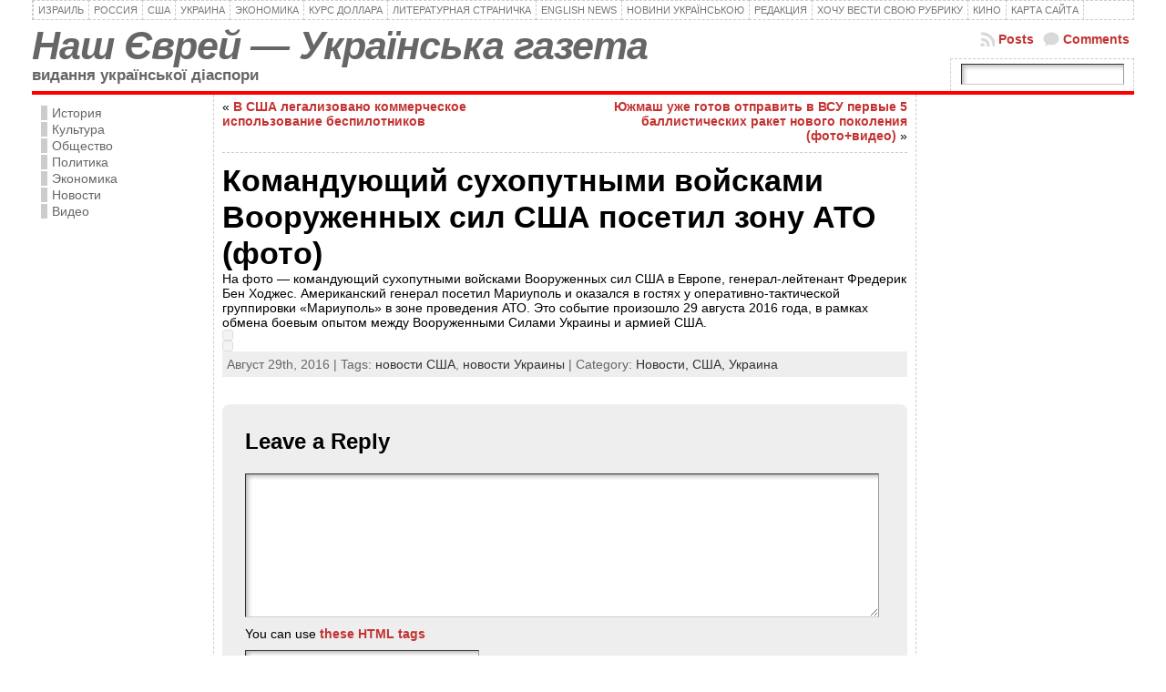

--- FILE ---
content_type: text/html; charset=utf-8
request_url: https://www.google.com/recaptcha/api2/aframe
body_size: 267
content:
<!DOCTYPE HTML><html><head><meta http-equiv="content-type" content="text/html; charset=UTF-8"></head><body><script nonce="pxr4x5B0zVepbgnUAALJnw">/** Anti-fraud and anti-abuse applications only. See google.com/recaptcha */ try{var clients={'sodar':'https://pagead2.googlesyndication.com/pagead/sodar?'};window.addEventListener("message",function(a){try{if(a.source===window.parent){var b=JSON.parse(a.data);var c=clients[b['id']];if(c){var d=document.createElement('img');d.src=c+b['params']+'&rc='+(localStorage.getItem("rc::a")?sessionStorage.getItem("rc::b"):"");window.document.body.appendChild(d);sessionStorage.setItem("rc::e",parseInt(sessionStorage.getItem("rc::e")||0)+1);localStorage.setItem("rc::h",'1764476740659');}}}catch(b){}});window.parent.postMessage("_grecaptcha_ready", "*");}catch(b){}</script></body></html>

--- FILE ---
content_type: text/plain
request_url: https://www.google-analytics.com/j/collect?v=1&_v=j102&a=26062374&t=pageview&_s=1&dl=https%3A%2F%2Frusjev.com%2F2016%2F08%2F29%2Fkomanduyushhiy-suhoputnyimi-voyskami-vooruzhennyih-sil-ssha-posetil-zonu-ato-foto%2F&ul=en-us%40posix&dt=%D0%9A%D0%BE%D0%BC%D0%B0%D0%BD%D0%B4%D1%83%D1%8E%D1%89%D0%B8%D0%B9%20%D1%81%D1%83%D1%85%D0%BE%D0%BF%D1%83%D1%82%D0%BD%D1%8B%D0%BC%D0%B8%20%D0%B2%D0%BE%D0%B9%D1%81%D0%BA%D0%B0%D0%BC%D0%B8%20%D0%92%D0%BE%D0%BE%D1%80%D1%83%D0%B6%D0%B5%D0%BD%D0%BD%D1%8B%D1%85%20%D1%81%D0%B8%D0%BB%20%D0%A1%D0%A8%D0%90%20%D0%BF%D0%BE%D1%81%D0%B5%D1%82%D0%B8%D0%BB%20%D0%B7%D0%BE%D0%BD%D1%83%20%D0%90%D0%A2%D0%9E%20(%D1%84%D0%BE%D1%82%D0%BE)%20%C2%AB%20%D0%9D%D0%B0%D1%88%20%D0%84%D0%B2%D1%80%D0%B5%D0%B9%20-%20%D0%A3%D0%BA%D1%80%D0%B0%D1%97%D0%BD%D1%81%D1%8C%D0%BA%D0%B0%20%D0%B3%D0%B0%D0%B7%D0%B5%D1%82%D0%B0&sr=1280x720&vp=1280x720&_u=YEDAAUABAAAAACAAI~&jid=897285117&gjid=978921503&cid=2019704263.1764476739&tid=UA-57387438-1&_gid=1791285860.1764476739&_r=1&_slc=1&z=673569253
body_size: -448
content:
2,cG-82MBCTYCS9